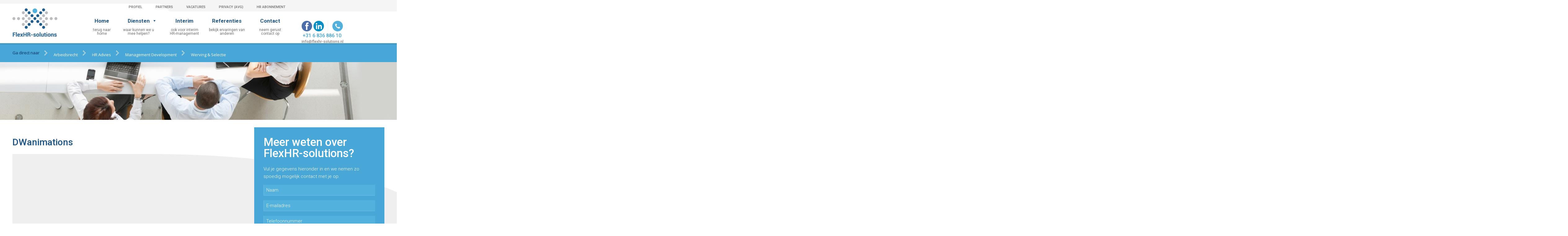

--- FILE ---
content_type: text/html; charset=UTF-8
request_url: http://flexhr-solutions.nl/dwanimations/
body_size: 10763
content:
            <!DOCTYPE html PUBLIC "-//W3C//DTD XHTML 1.0 Strict//EN"
"http://www.w3.org/TR/xhtml1/DTD/xhtml1-strict.dtd"?>
<html>
  <head>
    <meta charset="utf-8">
    <meta name="author" content="Spits">
	<link href='https://fonts.googleapis.com/css?family=Roboto:500,400,300,700' rel='stylesheet' type='text/css'>
	<link href='https://fonts.googleapis.com/css?family=Open+Sans' rel='stylesheet' type='text/css'>
	<link rel='stylesheet' href='http://flexhr-solutions.nl/wp-content/themes/flexhr/style.css' type='text/css' media='all' />
    <title>FlexHR-Solutions  &raquo; DWanimations</title>
	<meta name='robots' content='max-image-preview:large' />
<link rel="alternate" title="oEmbed (JSON)" type="application/json+oembed" href="http://flexhr-solutions.nl/wp-json/oembed/1.0/embed?url=http%3A%2F%2Fflexhr-solutions.nl%2Fdwanimations%2F" />
<link rel="alternate" title="oEmbed (XML)" type="text/xml+oembed" href="http://flexhr-solutions.nl/wp-json/oembed/1.0/embed?url=http%3A%2F%2Fflexhr-solutions.nl%2Fdwanimations%2F&#038;format=xml" />
<style id='wp-img-auto-sizes-contain-inline-css' type='text/css'>
img:is([sizes=auto i],[sizes^="auto," i]){contain-intrinsic-size:3000px 1500px}
/*# sourceURL=wp-img-auto-sizes-contain-inline-css */
</style>
<style id='wp-emoji-styles-inline-css' type='text/css'>

	img.wp-smiley, img.emoji {
		display: inline !important;
		border: none !important;
		box-shadow: none !important;
		height: 1em !important;
		width: 1em !important;
		margin: 0 0.07em !important;
		vertical-align: -0.1em !important;
		background: none !important;
		padding: 0 !important;
	}
/*# sourceURL=wp-emoji-styles-inline-css */
</style>
<style id='wp-block-library-inline-css' type='text/css'>
:root{--wp-block-synced-color:#7a00df;--wp-block-synced-color--rgb:122,0,223;--wp-bound-block-color:var(--wp-block-synced-color);--wp-editor-canvas-background:#ddd;--wp-admin-theme-color:#007cba;--wp-admin-theme-color--rgb:0,124,186;--wp-admin-theme-color-darker-10:#006ba1;--wp-admin-theme-color-darker-10--rgb:0,107,160.5;--wp-admin-theme-color-darker-20:#005a87;--wp-admin-theme-color-darker-20--rgb:0,90,135;--wp-admin-border-width-focus:2px}@media (min-resolution:192dpi){:root{--wp-admin-border-width-focus:1.5px}}.wp-element-button{cursor:pointer}:root .has-very-light-gray-background-color{background-color:#eee}:root .has-very-dark-gray-background-color{background-color:#313131}:root .has-very-light-gray-color{color:#eee}:root .has-very-dark-gray-color{color:#313131}:root .has-vivid-green-cyan-to-vivid-cyan-blue-gradient-background{background:linear-gradient(135deg,#00d084,#0693e3)}:root .has-purple-crush-gradient-background{background:linear-gradient(135deg,#34e2e4,#4721fb 50%,#ab1dfe)}:root .has-hazy-dawn-gradient-background{background:linear-gradient(135deg,#faaca8,#dad0ec)}:root .has-subdued-olive-gradient-background{background:linear-gradient(135deg,#fafae1,#67a671)}:root .has-atomic-cream-gradient-background{background:linear-gradient(135deg,#fdd79a,#004a59)}:root .has-nightshade-gradient-background{background:linear-gradient(135deg,#330968,#31cdcf)}:root .has-midnight-gradient-background{background:linear-gradient(135deg,#020381,#2874fc)}:root{--wp--preset--font-size--normal:16px;--wp--preset--font-size--huge:42px}.has-regular-font-size{font-size:1em}.has-larger-font-size{font-size:2.625em}.has-normal-font-size{font-size:var(--wp--preset--font-size--normal)}.has-huge-font-size{font-size:var(--wp--preset--font-size--huge)}.has-text-align-center{text-align:center}.has-text-align-left{text-align:left}.has-text-align-right{text-align:right}.has-fit-text{white-space:nowrap!important}#end-resizable-editor-section{display:none}.aligncenter{clear:both}.items-justified-left{justify-content:flex-start}.items-justified-center{justify-content:center}.items-justified-right{justify-content:flex-end}.items-justified-space-between{justify-content:space-between}.screen-reader-text{border:0;clip-path:inset(50%);height:1px;margin:-1px;overflow:hidden;padding:0;position:absolute;width:1px;word-wrap:normal!important}.screen-reader-text:focus{background-color:#ddd;clip-path:none;color:#444;display:block;font-size:1em;height:auto;left:5px;line-height:normal;padding:15px 23px 14px;text-decoration:none;top:5px;width:auto;z-index:100000}html :where(.has-border-color){border-style:solid}html :where([style*=border-top-color]){border-top-style:solid}html :where([style*=border-right-color]){border-right-style:solid}html :where([style*=border-bottom-color]){border-bottom-style:solid}html :where([style*=border-left-color]){border-left-style:solid}html :where([style*=border-width]){border-style:solid}html :where([style*=border-top-width]){border-top-style:solid}html :where([style*=border-right-width]){border-right-style:solid}html :where([style*=border-bottom-width]){border-bottom-style:solid}html :where([style*=border-left-width]){border-left-style:solid}html :where(img[class*=wp-image-]){height:auto;max-width:100%}:where(figure){margin:0 0 1em}html :where(.is-position-sticky){--wp-admin--admin-bar--position-offset:var(--wp-admin--admin-bar--height,0px)}@media screen and (max-width:600px){html :where(.is-position-sticky){--wp-admin--admin-bar--position-offset:0px}}

/*# sourceURL=wp-block-library-inline-css */
</style><style id='global-styles-inline-css' type='text/css'>
:root{--wp--preset--aspect-ratio--square: 1;--wp--preset--aspect-ratio--4-3: 4/3;--wp--preset--aspect-ratio--3-4: 3/4;--wp--preset--aspect-ratio--3-2: 3/2;--wp--preset--aspect-ratio--2-3: 2/3;--wp--preset--aspect-ratio--16-9: 16/9;--wp--preset--aspect-ratio--9-16: 9/16;--wp--preset--color--black: #000000;--wp--preset--color--cyan-bluish-gray: #abb8c3;--wp--preset--color--white: #ffffff;--wp--preset--color--pale-pink: #f78da7;--wp--preset--color--vivid-red: #cf2e2e;--wp--preset--color--luminous-vivid-orange: #ff6900;--wp--preset--color--luminous-vivid-amber: #fcb900;--wp--preset--color--light-green-cyan: #7bdcb5;--wp--preset--color--vivid-green-cyan: #00d084;--wp--preset--color--pale-cyan-blue: #8ed1fc;--wp--preset--color--vivid-cyan-blue: #0693e3;--wp--preset--color--vivid-purple: #9b51e0;--wp--preset--gradient--vivid-cyan-blue-to-vivid-purple: linear-gradient(135deg,rgb(6,147,227) 0%,rgb(155,81,224) 100%);--wp--preset--gradient--light-green-cyan-to-vivid-green-cyan: linear-gradient(135deg,rgb(122,220,180) 0%,rgb(0,208,130) 100%);--wp--preset--gradient--luminous-vivid-amber-to-luminous-vivid-orange: linear-gradient(135deg,rgb(252,185,0) 0%,rgb(255,105,0) 100%);--wp--preset--gradient--luminous-vivid-orange-to-vivid-red: linear-gradient(135deg,rgb(255,105,0) 0%,rgb(207,46,46) 100%);--wp--preset--gradient--very-light-gray-to-cyan-bluish-gray: linear-gradient(135deg,rgb(238,238,238) 0%,rgb(169,184,195) 100%);--wp--preset--gradient--cool-to-warm-spectrum: linear-gradient(135deg,rgb(74,234,220) 0%,rgb(151,120,209) 20%,rgb(207,42,186) 40%,rgb(238,44,130) 60%,rgb(251,105,98) 80%,rgb(254,248,76) 100%);--wp--preset--gradient--blush-light-purple: linear-gradient(135deg,rgb(255,206,236) 0%,rgb(152,150,240) 100%);--wp--preset--gradient--blush-bordeaux: linear-gradient(135deg,rgb(254,205,165) 0%,rgb(254,45,45) 50%,rgb(107,0,62) 100%);--wp--preset--gradient--luminous-dusk: linear-gradient(135deg,rgb(255,203,112) 0%,rgb(199,81,192) 50%,rgb(65,88,208) 100%);--wp--preset--gradient--pale-ocean: linear-gradient(135deg,rgb(255,245,203) 0%,rgb(182,227,212) 50%,rgb(51,167,181) 100%);--wp--preset--gradient--electric-grass: linear-gradient(135deg,rgb(202,248,128) 0%,rgb(113,206,126) 100%);--wp--preset--gradient--midnight: linear-gradient(135deg,rgb(2,3,129) 0%,rgb(40,116,252) 100%);--wp--preset--font-size--small: 13px;--wp--preset--font-size--medium: 20px;--wp--preset--font-size--large: 36px;--wp--preset--font-size--x-large: 42px;--wp--preset--spacing--20: 0.44rem;--wp--preset--spacing--30: 0.67rem;--wp--preset--spacing--40: 1rem;--wp--preset--spacing--50: 1.5rem;--wp--preset--spacing--60: 2.25rem;--wp--preset--spacing--70: 3.38rem;--wp--preset--spacing--80: 5.06rem;--wp--preset--shadow--natural: 6px 6px 9px rgba(0, 0, 0, 0.2);--wp--preset--shadow--deep: 12px 12px 50px rgba(0, 0, 0, 0.4);--wp--preset--shadow--sharp: 6px 6px 0px rgba(0, 0, 0, 0.2);--wp--preset--shadow--outlined: 6px 6px 0px -3px rgb(255, 255, 255), 6px 6px rgb(0, 0, 0);--wp--preset--shadow--crisp: 6px 6px 0px rgb(0, 0, 0);}:where(.is-layout-flex){gap: 0.5em;}:where(.is-layout-grid){gap: 0.5em;}body .is-layout-flex{display: flex;}.is-layout-flex{flex-wrap: wrap;align-items: center;}.is-layout-flex > :is(*, div){margin: 0;}body .is-layout-grid{display: grid;}.is-layout-grid > :is(*, div){margin: 0;}:where(.wp-block-columns.is-layout-flex){gap: 2em;}:where(.wp-block-columns.is-layout-grid){gap: 2em;}:where(.wp-block-post-template.is-layout-flex){gap: 1.25em;}:where(.wp-block-post-template.is-layout-grid){gap: 1.25em;}.has-black-color{color: var(--wp--preset--color--black) !important;}.has-cyan-bluish-gray-color{color: var(--wp--preset--color--cyan-bluish-gray) !important;}.has-white-color{color: var(--wp--preset--color--white) !important;}.has-pale-pink-color{color: var(--wp--preset--color--pale-pink) !important;}.has-vivid-red-color{color: var(--wp--preset--color--vivid-red) !important;}.has-luminous-vivid-orange-color{color: var(--wp--preset--color--luminous-vivid-orange) !important;}.has-luminous-vivid-amber-color{color: var(--wp--preset--color--luminous-vivid-amber) !important;}.has-light-green-cyan-color{color: var(--wp--preset--color--light-green-cyan) !important;}.has-vivid-green-cyan-color{color: var(--wp--preset--color--vivid-green-cyan) !important;}.has-pale-cyan-blue-color{color: var(--wp--preset--color--pale-cyan-blue) !important;}.has-vivid-cyan-blue-color{color: var(--wp--preset--color--vivid-cyan-blue) !important;}.has-vivid-purple-color{color: var(--wp--preset--color--vivid-purple) !important;}.has-black-background-color{background-color: var(--wp--preset--color--black) !important;}.has-cyan-bluish-gray-background-color{background-color: var(--wp--preset--color--cyan-bluish-gray) !important;}.has-white-background-color{background-color: var(--wp--preset--color--white) !important;}.has-pale-pink-background-color{background-color: var(--wp--preset--color--pale-pink) !important;}.has-vivid-red-background-color{background-color: var(--wp--preset--color--vivid-red) !important;}.has-luminous-vivid-orange-background-color{background-color: var(--wp--preset--color--luminous-vivid-orange) !important;}.has-luminous-vivid-amber-background-color{background-color: var(--wp--preset--color--luminous-vivid-amber) !important;}.has-light-green-cyan-background-color{background-color: var(--wp--preset--color--light-green-cyan) !important;}.has-vivid-green-cyan-background-color{background-color: var(--wp--preset--color--vivid-green-cyan) !important;}.has-pale-cyan-blue-background-color{background-color: var(--wp--preset--color--pale-cyan-blue) !important;}.has-vivid-cyan-blue-background-color{background-color: var(--wp--preset--color--vivid-cyan-blue) !important;}.has-vivid-purple-background-color{background-color: var(--wp--preset--color--vivid-purple) !important;}.has-black-border-color{border-color: var(--wp--preset--color--black) !important;}.has-cyan-bluish-gray-border-color{border-color: var(--wp--preset--color--cyan-bluish-gray) !important;}.has-white-border-color{border-color: var(--wp--preset--color--white) !important;}.has-pale-pink-border-color{border-color: var(--wp--preset--color--pale-pink) !important;}.has-vivid-red-border-color{border-color: var(--wp--preset--color--vivid-red) !important;}.has-luminous-vivid-orange-border-color{border-color: var(--wp--preset--color--luminous-vivid-orange) !important;}.has-luminous-vivid-amber-border-color{border-color: var(--wp--preset--color--luminous-vivid-amber) !important;}.has-light-green-cyan-border-color{border-color: var(--wp--preset--color--light-green-cyan) !important;}.has-vivid-green-cyan-border-color{border-color: var(--wp--preset--color--vivid-green-cyan) !important;}.has-pale-cyan-blue-border-color{border-color: var(--wp--preset--color--pale-cyan-blue) !important;}.has-vivid-cyan-blue-border-color{border-color: var(--wp--preset--color--vivid-cyan-blue) !important;}.has-vivid-purple-border-color{border-color: var(--wp--preset--color--vivid-purple) !important;}.has-vivid-cyan-blue-to-vivid-purple-gradient-background{background: var(--wp--preset--gradient--vivid-cyan-blue-to-vivid-purple) !important;}.has-light-green-cyan-to-vivid-green-cyan-gradient-background{background: var(--wp--preset--gradient--light-green-cyan-to-vivid-green-cyan) !important;}.has-luminous-vivid-amber-to-luminous-vivid-orange-gradient-background{background: var(--wp--preset--gradient--luminous-vivid-amber-to-luminous-vivid-orange) !important;}.has-luminous-vivid-orange-to-vivid-red-gradient-background{background: var(--wp--preset--gradient--luminous-vivid-orange-to-vivid-red) !important;}.has-very-light-gray-to-cyan-bluish-gray-gradient-background{background: var(--wp--preset--gradient--very-light-gray-to-cyan-bluish-gray) !important;}.has-cool-to-warm-spectrum-gradient-background{background: var(--wp--preset--gradient--cool-to-warm-spectrum) !important;}.has-blush-light-purple-gradient-background{background: var(--wp--preset--gradient--blush-light-purple) !important;}.has-blush-bordeaux-gradient-background{background: var(--wp--preset--gradient--blush-bordeaux) !important;}.has-luminous-dusk-gradient-background{background: var(--wp--preset--gradient--luminous-dusk) !important;}.has-pale-ocean-gradient-background{background: var(--wp--preset--gradient--pale-ocean) !important;}.has-electric-grass-gradient-background{background: var(--wp--preset--gradient--electric-grass) !important;}.has-midnight-gradient-background{background: var(--wp--preset--gradient--midnight) !important;}.has-small-font-size{font-size: var(--wp--preset--font-size--small) !important;}.has-medium-font-size{font-size: var(--wp--preset--font-size--medium) !important;}.has-large-font-size{font-size: var(--wp--preset--font-size--large) !important;}.has-x-large-font-size{font-size: var(--wp--preset--font-size--x-large) !important;}
/*# sourceURL=global-styles-inline-css */
</style>

<style id='classic-theme-styles-inline-css' type='text/css'>
/*! This file is auto-generated */
.wp-block-button__link{color:#fff;background-color:#32373c;border-radius:9999px;box-shadow:none;text-decoration:none;padding:calc(.667em + 2px) calc(1.333em + 2px);font-size:1.125em}.wp-block-file__button{background:#32373c;color:#fff;text-decoration:none}
/*# sourceURL=/wp-includes/css/classic-themes.min.css */
</style>
<link rel='stylesheet' id='contact-form-7-css' href='http://flexhr-solutions.nl/wp-content/plugins/contact-form-7/includes/css/styles.css' type='text/css' media='all' />
<link rel='stylesheet' id='hamburger.css-css' href='http://flexhr-solutions.nl/wp-content/plugins/wp-responsive-menu/assets/css/wpr-hamburger.css' type='text/css' media='all' />
<link rel='stylesheet' id='wprmenu.css-css' href='http://flexhr-solutions.nl/wp-content/plugins/wp-responsive-menu/assets/css/wprmenu.css' type='text/css' media='all' />
<style id='wprmenu.css-inline-css' type='text/css'>
@media only screen and ( max-width: 1023px ) {html body div.wprm-wrapper {overflow: scroll;}#wprmenu_bar {background-image: url();background-size:;background-repeat: ;}#wprmenu_bar {background-color: #439bc8;}html body div#mg-wprm-wrap .wpr_submit .icon.icon-search {color: ;}#wprmenu_bar .menu_title,#wprmenu_bar .wprmenu_icon_menu,#wprmenu_bar .menu_title a {color: #F2F2F2;}#wprmenu_bar .menu_title a {font-size: px;font-weight: ;}#mg-wprm-wrap li.menu-item a {font-size: px;text-transform: ;font-weight: ;}#mg-wprm-wrap li.menu-item-has-children ul.sub-menu a {font-size: px;text-transform: ;font-weight: ;}#mg-wprm-wrap li.current-menu-item > a {background: ;}#mg-wprm-wrap li.current-menu-item > a,#mg-wprm-wrap li.current-menu-item span.wprmenu_icon{color:!important;}#mg-wprm-wrap {background-color: #48a7d7;}.cbp-spmenu-push-toright,.cbp-spmenu-push-toright .mm-slideout {left: 80% ;}.cbp-spmenu-push-toleft {left: -80% ;}#mg-wprm-wrap.cbp-spmenu-right,#mg-wprm-wrap.cbp-spmenu-left,#mg-wprm-wrap.cbp-spmenu-right.custom,#mg-wprm-wrap.cbp-spmenu-left.custom,.cbp-spmenu-vertical {width: 80%;max-width: px;}#mg-wprm-wrap ul#wprmenu_menu_ul li.menu-item a,div#mg-wprm-wrap ul li span.wprmenu_icon {color: #ffffff;}#mg-wprm-wrap ul#wprmenu_menu_ul li.menu-item:valid ~ a{color: ;}#mg-wprm-wrap ul#wprmenu_menu_ul li.menu-item a:hover {background: ;color: #000000 !important;}div#mg-wprm-wrap ul>li:hover>span.wprmenu_icon {color: #000000 !important;}.wprmenu_bar .hamburger-inner,.wprmenu_bar .hamburger-inner::before,.wprmenu_bar .hamburger-inner::after {background: #FFFFFF;}.wprmenu_bar .hamburger:hover .hamburger-inner,.wprmenu_bar .hamburger:hover .hamburger-inner::before,.wprmenu_bar .hamburger:hover .hamburger-inner::after {background: ;}#wprmenu_menu.left {width:80%;left: -80%;right: auto;}#wprmenu_menu.right {width:80%;right: -80%;left: auto;}.wprmenu_bar .hamburger {float: right;}.wprmenu_bar #custom_menu_icon.hamburger {top: px;right: 0px;float: right;background-color: ;}.mega-menu-wrap{ display: none !important; }.wpr_custom_menu #custom_menu_icon {display: block;}html { padding-top: 42px !important; }#wprmenu_bar,#mg-wprm-wrap { display: block; }div#wpadminbar { position: fixed; }}
/*# sourceURL=wprmenu.css-inline-css */
</style>
<link rel='stylesheet' id='wpr_icons-css' href='http://flexhr-solutions.nl/wp-content/plugins/wp-responsive-menu/inc/assets/icons/wpr-icons.css' type='text/css' media='all' />
<link rel='stylesheet' id='megamenu-css' href='http://flexhr-solutions.nl/wp-content/uploads/maxmegamenu/style.css' type='text/css' media='all' />
<link rel='stylesheet' id='dashicons-css' href='http://flexhr-solutions.nl/wp-includes/css/dashicons.min.css' type='text/css' media='all' />
<link rel='stylesheet' id='msl-main-css' href='http://flexhr-solutions.nl/wp-content/plugins/master-slider/public/assets/css/masterslider.main.css' type='text/css' media='all' />
<link rel='stylesheet' id='msl-custom-css' href='http://flexhr-solutions.nl/wp-content/uploads/master-slider/custom.css' type='text/css' media='all' />
<script type="text/javascript" src="http://flexhr-solutions.nl/wp-includes/js/jquery/jquery.min.js" id="jquery-core-js"></script>
<script type="text/javascript" src="http://flexhr-solutions.nl/wp-includes/js/jquery/jquery-migrate.min.js" id="jquery-migrate-js"></script>
<script type="text/javascript" src="http://flexhr-solutions.nl/wp-content/plugins/wp-responsive-menu/assets/js/modernizr.custom.js" id="modernizr-js"></script>
<script type="text/javascript" src="http://flexhr-solutions.nl/wp-content/plugins/wp-responsive-menu/assets/js/touchSwipe.js" id="touchSwipe-js"></script>
<script type="text/javascript" id="wprmenu.js-js-extra">
/* <![CDATA[ */
var wprmenu = {"zooming":"yes","from_width":"1023","push_width":"","menu_width":"80","parent_click":"","swipe":"yes","enable_overlay":"","wprmenuDemoId":""};
//# sourceURL=wprmenu.js-js-extra
/* ]]> */
</script>
<script type="text/javascript" src="http://flexhr-solutions.nl/wp-content/plugins/wp-responsive-menu/assets/js/wprmenu.js" id="wprmenu.js-js"></script>
<link rel="https://api.w.org/" href="http://flexhr-solutions.nl/wp-json/" /><link rel="alternate" title="JSON" type="application/json" href="http://flexhr-solutions.nl/wp-json/wp/v2/posts/601" /><link rel="EditURI" type="application/rsd+xml" title="RSD" href="http://flexhr-solutions.nl/xmlrpc.php?rsd" />

<link rel="canonical" href="http://flexhr-solutions.nl/dwanimations/" />
<link rel='shortlink' href='http://flexhr-solutions.nl/?p=601' />
<script>var ms_grabbing_curosr = 'http://flexhr-solutions.nl/wp-content/plugins/master-slider/public/assets/css/common/grabbing.cur', ms_grab_curosr = 'http://flexhr-solutions.nl/wp-content/plugins/master-slider/public/assets/css/common/grab.cur';</script>
<meta name="generator" content="MasterSlider 3.11.0 - Responsive Touch Image Slider | avt.li/msf" />
<style type="text/css">/** Mega Menu CSS: fs **/</style>
	
	<script src="https://ajax.googleapis.com/ajax/libs/jquery/2.1.4/jquery.min.js"></script>
		<script>
  (function(i,s,o,g,r,a,m){i['GoogleAnalyticsObject']=r;i[r]=i[r]||function(){
  (i[r].q=i[r].q||[]).push(arguments)},i[r].l=1*new Date();a=s.createElement(o),
  m=s.getElementsByTagName(o)[0];a.async=1;a.src=g;m.parentNode.insertBefore(a,m)
  })(window,document,'script','//www.google-analytics.com/analytics.js','ga');

  ga('create', 'UA-63443951-1', 'auto');
  ga('send', 'pageview');

</script>
  <style id='wpcf7-6972402bb6da5-inline-inline-css' type='text/css'>
#wpcf7-6972402bb6da5-wrapper {display:none !important; visibility:hidden !important;}
/*# sourceURL=wpcf7-6972402bb6da5-inline-inline-css */
</style>
<style id='wpcf7-6972402bb6e2d-inline-inline-css' type='text/css'>
#wpcf7-6972402bb6e2d-wrapper {display:none !important; visibility:hidden !important;}
/*# sourceURL=wpcf7-6972402bb6e2d-inline-inline-css */
</style>
<style id='wpcf7-6972402bb6ec1-inline-inline-css' type='text/css'>
#wpcf7-6972402bb6ec1-wrapper {display:none !important; visibility:hidden !important;}
/*# sourceURL=wpcf7-6972402bb6ec1-inline-inline-css */
</style>
</head>
  
  <body class="wp-singular post-template-default single single-post postid-601 single-format-standard wp-theme-flexhr _masterslider _ms_version_3.11.0 mega-menu-top-menu">
  	<div id="wrapper">
		<div id="container">

            <div id="header">
			
                <div id="menu-bar">
                    <img src="http://flexhr-solutions.nl/wp-content/themes/flexhr/images/menubalk.png">
                    <div id="menu-bar-text">
                        <a href="http://flexhr-solutions.nl/profiel">PROFIEL</a>
						<a href="http://flexhr-solutions.nl/partners">PARTNERS</a>
						<a href="http://flexhr-solutions.nl/vacatures">VACATURES</a>
						<a href="http://flexhr-solutions.nl/privacy">PRIVACY (AVG)</a>
						<a href="http://flexhr-solutions.nl/hr-abonnement">HR ABONNEMENT</a>
                    </div>
                </div>
				
				<div class="headerwrapper">
			
					<div id="logo">
						<a href="http://flexhr-solutions.nl">
						<img src="http://flexhr-solutions.nl/wp-content/themes/flexhr/images/logo.jpg">
						</a>
					</div>
					<div id="menu">
						<div id="mega-menu-wrap-top-menu" class="mega-menu-wrap"><div class="mega-menu-toggle"><div class="mega-toggle-blocks-left"></div><div class="mega-toggle-blocks-center"></div><div class="mega-toggle-blocks-right"><div class='mega-toggle-block mega-menu-toggle-animated-block mega-toggle-block-0' id='mega-toggle-block-0'><button aria-label="Toggle Menu" class="mega-toggle-animated mega-toggle-animated-slider" type="button" aria-expanded="false">
                  <span class="mega-toggle-animated-box">
                    <span class="mega-toggle-animated-inner"></span>
                  </span>
                </button></div></div></div><ul id="mega-menu-top-menu" class="mega-menu max-mega-menu mega-menu-horizontal mega-no-js" data-event="hover_intent" data-effect="disabled" data-effect-speed="200" data-effect-mobile="disabled" data-effect-speed-mobile="0" data-mobile-force-width="false" data-second-click="go" data-document-click="collapse" data-vertical-behaviour="standard" data-breakpoint="767" data-unbind="true" data-mobile-state="collapse_all" data-mobile-direction="vertical" data-hover-intent-timeout="300" data-hover-intent-interval="100"><li class="mega-menu-item mega-menu-item-type-post_type mega-menu-item-object-page mega-menu-item-home mega-align-bottom-left mega-menu-flyout mega-menu-item-32" id="mega-menu-item-32"><a class="mega-menu-link" href="http://flexhr-solutions.nl/" tabindex="0">Home</a></li><li class="mega-menu-item mega-menu-item-type-post_type mega-menu-item-object-page mega-menu-item-has-children mega-menu-megamenu mega-align-bottom-left mega-menu-megamenu mega-menu-item-34" id="mega-menu-item-34"><a class="mega-menu-link" href="http://flexhr-solutions.nl/diensten/" aria-expanded="false" tabindex="0">Diensten<span class="mega-indicator" aria-hidden="true"></span></a>
<ul class="mega-sub-menu">
<li class="mega-menu-item mega-menu-item-type-post_type mega-menu-item-object-page mega-menu-item-has-children mega-menu-column-standard mega-menu-columns-2-of-6 mega-menu-item-97" style="--columns:6; --span:2" id="mega-menu-item-97"><a class="mega-menu-link" href="http://flexhr-solutions.nl/diensten/arbeidsrecht/">Arbeidsrecht<span class="mega-indicator" aria-hidden="true"></span></a>
	<ul class="mega-sub-menu">
<li class="mega-menu-item mega-menu-item-type-post_type mega-menu-item-object-page mega-menu-item-102" id="mega-menu-item-102"><a class="mega-menu-link" href="http://flexhr-solutions.nl/diensten/arbeidsrecht/arbeidsovereenkomsten/">Arbeidsovereenkomsten</a></li><li class="mega-menu-item mega-menu-item-type-post_type mega-menu-item-object-page mega-menu-item-101" id="mega-menu-item-101"><a class="mega-menu-link" href="http://flexhr-solutions.nl/diensten/arbeidsrecht/vaststellingsovereenkomsten/">Vaststellingsovereenkomsten</a></li><li class="mega-menu-item mega-menu-item-type-post_type mega-menu-item-object-page mega-menu-item-100" id="mega-menu-item-100"><a class="mega-menu-link" href="http://flexhr-solutions.nl/diensten/arbeidsrecht/reorganisaties/">Reorganisaties</a></li><li class="mega-menu-item mega-menu-item-type-post_type mega-menu-item-object-page mega-menu-item-99" id="mega-menu-item-99"><a class="mega-menu-link" href="http://flexhr-solutions.nl/diensten/arbeidsrecht/fusies-overnames/">Fusies &#038; Overnames</a></li><li class="mega-menu-item mega-menu-item-type-post_type mega-menu-item-object-page mega-menu-item-98" id="mega-menu-item-98"><a class="mega-menu-link" href="http://flexhr-solutions.nl/diensten/arbeidsrecht/collectieve-ontslagaanvragen/">(Collectieve) Ontslagaanvragen</a></li>	</ul>
</li><li class="mega-menu-item mega-menu-item-type-post_type mega-menu-item-object-page mega-menu-item-has-children mega-menu-column-standard mega-menu-columns-2-of-6 mega-menu-item-96" style="--columns:6; --span:2" id="mega-menu-item-96"><a class="mega-menu-link" href="http://flexhr-solutions.nl/diensten/hr-advies/">HR Advies<span class="mega-indicator" aria-hidden="true"></span></a>
	<ul class="mega-sub-menu">
<li class="mega-menu-item mega-menu-item-type-post_type mega-menu-item-object-page mega-menu-item-154" id="mega-menu-item-154"><a class="mega-menu-link" href="http://flexhr-solutions.nl/diensten/hr-advies/arbeidsomstandigheden/">Arbeidsomstandigheden</a></li><li class="mega-menu-item mega-menu-item-type-post_type mega-menu-item-object-page mega-menu-item-151" id="mega-menu-item-151"><a class="mega-menu-link" href="http://flexhr-solutions.nl/diensten/hr-advies/hr-gesprekcyclus/">HR-gesprekcyclus</a></li><li class="mega-menu-item mega-menu-item-type-post_type mega-menu-item-object-page mega-menu-item-153" id="mega-menu-item-153"><a class="mega-menu-link" href="http://flexhr-solutions.nl/diensten/hr-advies/functie-en-competentieprofielen/">Functie- en competentieprofielen</a></li><li class="mega-menu-item mega-menu-item-type-post_type mega-menu-item-object-page mega-menu-item-152" id="mega-menu-item-152"><a class="mega-menu-link" href="http://flexhr-solutions.nl/diensten/hr-advies/functiewaardering/">Functiewaardering</a></li><li class="mega-menu-item mega-menu-item-type-post_type mega-menu-item-object-page mega-menu-item-148" id="mega-menu-item-148"><a class="mega-menu-link" href="http://flexhr-solutions.nl/personeelsregelingen/">Personeelsregelingen</a></li><li class="mega-menu-item mega-menu-item-type-post_type mega-menu-item-object-page mega-menu-item-150" id="mega-menu-item-150"><a class="mega-menu-link" href="http://flexhr-solutions.nl/diensten/hr-advies/ziekteverzuim-reintegratie/">Ziekteverzuim &#038; reïntegratie</a></li><li class="mega-menu-item mega-menu-item-type-post_type mega-menu-item-object-page mega-menu-item-149" id="mega-menu-item-149"><a class="mega-menu-link" href="http://flexhr-solutions.nl/pensioenen/">Pensioen(en)</a></li>	</ul>
</li><li class="mega-menu-item mega-menu-item-type-post_type mega-menu-item-object-page mega-menu-item-has-children mega-menu-column-standard mega-menu-columns-2-of-6 mega-menu-item-95" style="--columns:6; --span:2" id="mega-menu-item-95"><a class="mega-menu-link" href="http://flexhr-solutions.nl/diensten/management-development/">Management Development<span class="mega-indicator" aria-hidden="true"></span></a>
	<ul class="mega-sub-menu">
<li class="mega-menu-item mega-menu-item-type-post_type mega-menu-item-object-page mega-menu-item-169" id="mega-menu-item-169"><a class="mega-menu-link" href="http://flexhr-solutions.nl/diensten/management-development/competentiemanagement/">Competentiemanagement</a></li><li class="mega-menu-item mega-menu-item-type-post_type mega-menu-item-object-page mega-menu-item-170" id="mega-menu-item-170"><a class="mega-menu-link" href="http://flexhr-solutions.nl/diensten/management-development/management-development-trajecten/">Management Development trajecten</a></li><li class="mega-menu-item mega-menu-item-type-post_type mega-menu-item-object-page mega-menu-item-168" id="mega-menu-item-168"><a class="mega-menu-link" href="http://flexhr-solutions.nl/diensten/management-development/coaching-on-the-job/">Coaching on the job</a></li>	</ul>
</li><li class="mega-menu-item mega-menu-item-type-post_type mega-menu-item-object-page mega-menu-column-standard mega-menu-columns-2-of-6 mega-menu-clear mega-menu-item-94" style="--columns:6; --span:2" id="mega-menu-item-94"><a class="mega-menu-link" href="http://flexhr-solutions.nl/diensten/werving-selectie/">Werving &#038; Selectie</a></li></ul>
</li><li class="mega-menu-item mega-menu-item-type-post_type mega-menu-item-object-page mega-align-bottom-left mega-menu-flyout mega-menu-item-36" id="mega-menu-item-36"><a class="mega-menu-link" href="http://flexhr-solutions.nl/interim/" tabindex="0">Interim</a></li><li class="mega-menu-item mega-menu-item-type-post_type mega-menu-item-object-page mega-align-bottom-left mega-menu-flyout mega-menu-item-37" id="mega-menu-item-37"><a class="mega-menu-link" href="http://flexhr-solutions.nl/referenties/" tabindex="0">Referenties</a></li><li class="mega-menu-item mega-menu-item-type-post_type mega-menu-item-object-page mega-align-bottom-left mega-menu-flyout mega-menu-item-33" id="mega-menu-item-33"><a class="mega-menu-link" href="http://flexhr-solutions.nl/contact/" tabindex="0">Contact</a></li></ul></div>					</div>
					<div id="social-media">
						<a href="https://www.facebook.com/flexhrsolutions" target="_blank"><img src="http://flexhr-solutions.nl/wp-content/themes/flexhr/images/facebook.jpg"></a>
						<a href="https://www.linkedin.com/company/flexhr-solutions-b-v-" target="_blank"><img src="http://flexhr-solutions.nl/wp-content/themes/flexhr/images/linkedin.jpg" style = "border-right: 1px solid #efefef; padding-right: 12px;"></a>
						<a href="tel:+31683688610"><img src="http://flexhr-solutions.nl/wp-content/themes/flexhr/images/phone.jpg" style = "padding-left: 10px;"></a>
						<div id="social-media-text">
							<h1>+31 6 836 886 10</h1>
							<a href="mailto:info@flexhr-solutions.nl"><h2>info@flexhr-solutions.nl</h2></a>
						</div>
					</div>
				
				</div>
            </div>
            <div id="sub-header">
                <div id="direct-link">
                    <h1>Ga direct naar</h1>
					
                    <div class="menu-directe-links-container"><ul id="menu-directe-links" class="menu"><li id="menu-item-190" class="menu-item menu-item-type-post_type menu-item-object-page menu-item-190"><a href="http://flexhr-solutions.nl/diensten/arbeidsrecht/">Arbeidsrecht</a></li>
<li id="menu-item-113" class="menu-item menu-item-type-post_type menu-item-object-page menu-item-113"><a href="http://flexhr-solutions.nl/diensten/hr-advies/">HR Advies</a></li>
<li id="menu-item-112" class="menu-item menu-item-type-post_type menu-item-object-page menu-item-112"><a href="http://flexhr-solutions.nl/diensten/management-development/">Management Development</a></li>
<li id="menu-item-191" class="menu-item menu-item-type-post_type menu-item-object-page menu-item-191"><a href="http://flexhr-solutions.nl/diensten/werving-selectie/">Werving &#038; Selectie</a></li>
</ul></div>										
                </div>
            </div>				<!-- end header -->
				<!-- start content -->
				<div id="slider">
                <img src="http://flexhr-solutions.nl/wp-content/themes/flexhr/images/headerimg.jpg">				</div>
					
                    <div id="content-page">
                    
                        <div class="page-left">
						
						<h1>DWanimations</h1>
						
                                                            									<img width="4988" height="3342" src="http://flexhr-solutions.nl/wp-content/uploads/2019/04/logo-DWanimations.png" class="attachment-post-thumbnail size-post-thumbnail wp-post-image" alt="" decoding="async" fetchpriority="high" srcset="http://flexhr-solutions.nl/wp-content/uploads/2019/04/logo-DWanimations.png 4988w, http://flexhr-solutions.nl/wp-content/uploads/2019/04/logo-DWanimations-150x101.png 150w, http://flexhr-solutions.nl/wp-content/uploads/2019/04/logo-DWanimations-300x201.png 300w, http://flexhr-solutions.nl/wp-content/uploads/2019/04/logo-DWanimations-768x515.png 768w, http://flexhr-solutions.nl/wp-content/uploads/2019/04/logo-DWanimations-1024x686.png 1024w" sizes="(max-width: 4988px) 100vw, 4988px" />                                                                                                    							
														
							
							
                        </div>
                        
                        <div class="page-right">
						
													
                            <h1>Meer weten over FlexHR-solutions?</h1>
                            
                            <p>Vul je gegevens hieronder in en we nemen zo spoedig mogelijk contact met je op.</p>
                            
                            
<div class="wpcf7 no-js" id="wpcf7-f49-o1" lang="nl-NL" dir="ltr" data-wpcf7-id="49">
<div class="screen-reader-response"><p role="status" aria-live="polite" aria-atomic="true"></p> <ul></ul></div>
<form action="/dwanimations/#wpcf7-f49-o1" method="post" class="wpcf7-form init" aria-label="Contactformulier" novalidate="novalidate" data-status="init">
<fieldset class="hidden-fields-container"><input type="hidden" name="_wpcf7" value="49" /><input type="hidden" name="_wpcf7_version" value="6.1.4" /><input type="hidden" name="_wpcf7_locale" value="nl_NL" /><input type="hidden" name="_wpcf7_unit_tag" value="wpcf7-f49-o1" /><input type="hidden" name="_wpcf7_container_post" value="0" /><input type="hidden" name="_wpcf7_posted_data_hash" value="" />
</fieldset>
<span class="wpcf7-form-control-wrap" data-name="your-name"><input size="40" maxlength="400" class="wpcf7-form-control wpcf7-text wpcf7-validates-as-required" aria-required="true" aria-invalid="false" placeholder="Naam" value="" type="text" name="your-name" /></span> </p>
<span id="wpcf7-6972402bb6da5-wrapper" class="wpcf7-form-control-wrap firstname-wrap" ><label for="wpcf7-6972402bb6da5-field" class="hp-message">Gelieve dit veld leeg te laten.</label><input id="wpcf7-6972402bb6da5-field"  class="wpcf7-form-control wpcf7-text" type="text" name="firstname" value="" size="40" tabindex="-1" autocomplete="new-password" /></span>
<span id="wpcf7-6972402bb6e2d-wrapper" class="wpcf7-form-control-wrap nickname-wrap" ><label for="wpcf7-6972402bb6e2d-field" class="hp-message">Gelieve dit veld leeg te laten.</label><input id="wpcf7-6972402bb6e2d-field"  class="wpcf7-form-control wpcf7-text" type="text" name="nickname" value="" size="40" tabindex="-1" autocomplete="new-password" /></span>
    <span class="wpcf7-form-control-wrap" data-name="your-email"><input size="40" maxlength="400" class="wpcf7-form-control wpcf7-email wpcf7-validates-as-required wpcf7-text wpcf7-validates-as-email" aria-required="true" aria-invalid="false" placeholder="E-mailadres" value="" type="email" name="your-email" /></span> </p>
<span id="wpcf7-6972402bb6ec1-wrapper" class="wpcf7-form-control-wrap your-age-wrap" ><label for="wpcf7-6972402bb6ec1-field" class="hp-message">Gelieve dit veld leeg te laten.</label><input id="wpcf7-6972402bb6ec1-field"  class="wpcf7-form-control wpcf7-text" type="text" name="your-age" value="" size="40" tabindex="-1" autocomplete="new-password" /></span>
    <span class="wpcf7-form-control-wrap" data-name="your-subject"><input size="40" maxlength="400" class="wpcf7-form-control wpcf7-text" aria-invalid="false" placeholder="Telefoonnummer" value="" type="text" name="your-subject" /></span> </p>

<div class="math-challenge mb-3">
    <label for="math-challenge">Wat is 1 + 1?*</label>
    <span class="wpcf7-form-control-wrap" data-name="math-challenge"><input size="40" maxlength="400" class="wpcf7-form-control wpcf7-text wpcf7-validates-as-required form-control" id="math-challenge" aria-required="true" aria-invalid="false" value="" type="text" name="math-challenge" /></span>
</div>

<p><input class="wpcf7-form-control wpcf7-submit has-spinner" type="submit" value="Verzenden" /></p><div class="wpcf7-response-output" aria-hidden="true"></div>
</form>
</div>
                        </div>
                    
                        <div id="footer">
                            <div id="col1">
								<li id="nav_menu-2" class="widget widget_nav_menu"><h1>Hoofdmenu</h1><div class="menu-footer-menu-1-container"><ul id="menu-footer-menu-1" class="menu"><li id="menu-item-58" class="menu-item menu-item-type-post_type menu-item-object-page menu-item-home menu-item-58"><a href="http://flexhr-solutions.nl/">Home</a></li>
<li id="menu-item-57" class="menu-item menu-item-type-post_type menu-item-object-page menu-item-57"><a href="http://flexhr-solutions.nl/diensten/">Diensten</a></li>
<li id="menu-item-56" class="menu-item menu-item-type-post_type menu-item-object-page menu-item-56"><a href="http://flexhr-solutions.nl/referenties/">Referenties</a></li>
<li id="menu-item-55" class="menu-item menu-item-type-post_type menu-item-object-page menu-item-55"><a href="http://flexhr-solutions.nl/contact/">Contact</a></li>
</ul></div></li>
                            </div>
                            <div id="col2">
								<li id="nav_menu-3" class="widget widget_nav_menu"><h1>Diensten</h1><div class="menu-footer-menu-2-container"><ul id="menu-footer-menu-2" class="menu"><li id="menu-item-192" class="menu-item menu-item-type-post_type menu-item-object-page menu-item-192"><a href="http://flexhr-solutions.nl/diensten/arbeidsrecht/">Arbeidsrecht</a></li>
<li id="menu-item-193" class="menu-item menu-item-type-post_type menu-item-object-page menu-item-193"><a href="http://flexhr-solutions.nl/diensten/hr-advies/">HR Advies</a></li>
<li id="menu-item-194" class="menu-item menu-item-type-post_type menu-item-object-page menu-item-194"><a href="http://flexhr-solutions.nl/diensten/management-development/">Management Development</a></li>
<li id="menu-item-195" class="menu-item menu-item-type-post_type menu-item-object-page menu-item-195"><a href="http://flexhr-solutions.nl/diensten/werving-selectie/">Werving &#038; Selectie</a></li>
</ul></div></li>
                            </div>
                            <div id="col3">
								<li id="text-2" class="widget widget_text"><h1>Contact</h1>			<div class="textwidget">FlexHR-solutions B.V.</br>
Donk 21</br>
5422 CA Gemert</br></div>
		</li>
                            </div>
                            <div id="col4">
								<li id="text-3" class="widget widget_text">			<div class="textwidget"><img src="http://i.imgur.com/E0pWgyx.png"/>+31 6 836 886 10</br>
<img src="http://i.imgur.com/VkyuHvI.png"/> <a href="mailto:info@flexhrsolutions.nl">info@flexhr-solutions.nl</a></div>
		</li>
                            </div>
                        </div>
                    
                    </div>
 
				<!-- end content -->
				<!-- start footer -->
				

				<!-- end footer -->

				<script type="speculationrules">
{"prefetch":[{"source":"document","where":{"and":[{"href_matches":"/*"},{"not":{"href_matches":["/wp-*.php","/wp-admin/*","/wp-content/uploads/*","/wp-content/*","/wp-content/plugins/*","/wp-content/themes/flexhr/*","/*\\?(.+)"]}},{"not":{"selector_matches":"a[rel~=\"nofollow\"]"}},{"not":{"selector_matches":".no-prefetch, .no-prefetch a"}}]},"eagerness":"conservative"}]}
</script>

			<div class="wprm-wrapper">
        
        <!-- Overlay Starts here -->
			         <!-- Overlay Ends here -->
			
			         <div id="wprmenu_bar" class="wprmenu_bar  top">
  <div class="hamburger hamburger--slider">
    <span class="hamburger-box">
      <span class="hamburger-inner"></span>
    </span>
  </div>
  <div class="menu_title">
      <a href="http://flexhr-solutions.nl">
      MENU    </a>
      </div>
</div>			 
			<div class="cbp-spmenu cbp-spmenu-vertical cbp-spmenu-top  " id="mg-wprm-wrap">
				
				
				<ul id="wprmenu_menu_ul">
  
  <li id="menu-item-32" class="menu-item menu-item-type-post_type menu-item-object-page menu-item-home menu-item-32"><a href="http://flexhr-solutions.nl/">Home</a></li>
<li id="menu-item-34" class="menu-item menu-item-type-post_type menu-item-object-page menu-item-has-children menu-item-34"><a href="http://flexhr-solutions.nl/diensten/">Diensten</a>
<ul class="sub-menu">
	<li id="menu-item-97" class="menu-item menu-item-type-post_type menu-item-object-page menu-item-has-children menu-item-97"><a href="http://flexhr-solutions.nl/diensten/arbeidsrecht/">Arbeidsrecht</a>
	<ul class="sub-menu">
		<li id="menu-item-102" class="menu-item menu-item-type-post_type menu-item-object-page menu-item-102"><a href="http://flexhr-solutions.nl/diensten/arbeidsrecht/arbeidsovereenkomsten/">Arbeidsovereenkomsten</a></li>
		<li id="menu-item-101" class="menu-item menu-item-type-post_type menu-item-object-page menu-item-101"><a href="http://flexhr-solutions.nl/diensten/arbeidsrecht/vaststellingsovereenkomsten/">Vaststellingsovereenkomsten</a></li>
		<li id="menu-item-100" class="menu-item menu-item-type-post_type menu-item-object-page menu-item-100"><a href="http://flexhr-solutions.nl/diensten/arbeidsrecht/reorganisaties/">Reorganisaties</a></li>
		<li id="menu-item-99" class="menu-item menu-item-type-post_type menu-item-object-page menu-item-99"><a href="http://flexhr-solutions.nl/diensten/arbeidsrecht/fusies-overnames/">Fusies &#038; Overnames</a></li>
		<li id="menu-item-98" class="menu-item menu-item-type-post_type menu-item-object-page menu-item-98"><a href="http://flexhr-solutions.nl/diensten/arbeidsrecht/collectieve-ontslagaanvragen/">(Collectieve) Ontslagaanvragen</a></li>
	</ul>
</li>
	<li id="menu-item-96" class="menu-item menu-item-type-post_type menu-item-object-page menu-item-has-children menu-item-96"><a href="http://flexhr-solutions.nl/diensten/hr-advies/">HR Advies</a>
	<ul class="sub-menu">
		<li id="menu-item-154" class="menu-item menu-item-type-post_type menu-item-object-page menu-item-154"><a href="http://flexhr-solutions.nl/diensten/hr-advies/arbeidsomstandigheden/">Arbeidsomstandigheden</a></li>
		<li id="menu-item-151" class="menu-item menu-item-type-post_type menu-item-object-page menu-item-151"><a href="http://flexhr-solutions.nl/diensten/hr-advies/hr-gesprekcyclus/">HR-gesprekcyclus</a></li>
		<li id="menu-item-153" class="menu-item menu-item-type-post_type menu-item-object-page menu-item-153"><a href="http://flexhr-solutions.nl/diensten/hr-advies/functie-en-competentieprofielen/">Functie- en competentieprofielen</a></li>
		<li id="menu-item-152" class="menu-item menu-item-type-post_type menu-item-object-page menu-item-152"><a href="http://flexhr-solutions.nl/diensten/hr-advies/functiewaardering/">Functiewaardering</a></li>
		<li id="menu-item-148" class="menu-item menu-item-type-post_type menu-item-object-page menu-item-148"><a href="http://flexhr-solutions.nl/personeelsregelingen/">Personeelsregelingen</a></li>
		<li id="menu-item-150" class="menu-item menu-item-type-post_type menu-item-object-page menu-item-150"><a href="http://flexhr-solutions.nl/diensten/hr-advies/ziekteverzuim-reintegratie/">Ziekteverzuim &#038; reïntegratie</a></li>
		<li id="menu-item-149" class="menu-item menu-item-type-post_type menu-item-object-page menu-item-149"><a href="http://flexhr-solutions.nl/pensioenen/">Pensioen(en)</a></li>
	</ul>
</li>
	<li id="menu-item-95" class="menu-item menu-item-type-post_type menu-item-object-page menu-item-has-children menu-item-95"><a href="http://flexhr-solutions.nl/diensten/management-development/">Management Development</a>
	<ul class="sub-menu">
		<li id="menu-item-169" class="menu-item menu-item-type-post_type menu-item-object-page menu-item-169"><a href="http://flexhr-solutions.nl/diensten/management-development/competentiemanagement/">Competentiemanagement</a></li>
		<li id="menu-item-170" class="menu-item menu-item-type-post_type menu-item-object-page menu-item-170"><a href="http://flexhr-solutions.nl/diensten/management-development/management-development-trajecten/">Management Development trajecten</a></li>
		<li id="menu-item-168" class="menu-item menu-item-type-post_type menu-item-object-page menu-item-168"><a href="http://flexhr-solutions.nl/diensten/management-development/coaching-on-the-job/">Coaching on the job</a></li>
	</ul>
</li>
	<li id="menu-item-94" class="menu-item menu-item-type-post_type menu-item-object-page menu-item-94"><a href="http://flexhr-solutions.nl/diensten/werving-selectie/">Werving &#038; Selectie</a></li>
</ul>
</li>
<li id="menu-item-36" class="menu-item menu-item-type-post_type menu-item-object-page menu-item-36"><a href="http://flexhr-solutions.nl/interim/">Interim</a></li>
<li id="menu-item-37" class="menu-item menu-item-type-post_type menu-item-object-page menu-item-37"><a href="http://flexhr-solutions.nl/referenties/">Referenties</a></li>
<li id="menu-item-33" class="menu-item menu-item-type-post_type menu-item-object-page menu-item-33"><a href="http://flexhr-solutions.nl/contact/">Contact</a></li>

     
</ul>
				
				</div>
			</div>
			<script type="text/javascript" src="http://flexhr-solutions.nl/wp-includes/js/dist/hooks.min.js" id="wp-hooks-js"></script>
<script type="text/javascript" src="http://flexhr-solutions.nl/wp-includes/js/dist/i18n.min.js" id="wp-i18n-js"></script>
<script type="text/javascript" id="wp-i18n-js-after">
/* <![CDATA[ */
wp.i18n.setLocaleData( { 'text direction\u0004ltr': [ 'ltr' ] } );
//# sourceURL=wp-i18n-js-after
/* ]]> */
</script>
<script type="text/javascript" src="http://flexhr-solutions.nl/wp-content/plugins/contact-form-7/includes/swv/js/index.js" id="swv-js"></script>
<script type="text/javascript" id="contact-form-7-js-translations">
/* <![CDATA[ */
( function( domain, translations ) {
	var localeData = translations.locale_data[ domain ] || translations.locale_data.messages;
	localeData[""].domain = domain;
	wp.i18n.setLocaleData( localeData, domain );
} )( "contact-form-7", {"translation-revision-date":"2025-11-30 09:13:36+0000","generator":"GlotPress\/4.0.3","domain":"messages","locale_data":{"messages":{"":{"domain":"messages","plural-forms":"nplurals=2; plural=n != 1;","lang":"nl"},"This contact form is placed in the wrong place.":["Dit contactformulier staat op de verkeerde plek."],"Error:":["Fout:"]}},"comment":{"reference":"includes\/js\/index.js"}} );
//# sourceURL=contact-form-7-js-translations
/* ]]> */
</script>
<script type="text/javascript" id="contact-form-7-js-before">
/* <![CDATA[ */
var wpcf7 = {
    "api": {
        "root": "http:\/\/flexhr-solutions.nl\/wp-json\/",
        "namespace": "contact-form-7\/v1"
    }
};
//# sourceURL=contact-form-7-js-before
/* ]]> */
</script>
<script type="text/javascript" src="http://flexhr-solutions.nl/wp-content/plugins/contact-form-7/includes/js/index.js" id="contact-form-7-js"></script>
<script type="text/javascript" src="http://flexhr-solutions.nl/wp-includes/js/hoverIntent.min.js" id="hoverIntent-js"></script>
<script type="text/javascript" src="http://flexhr-solutions.nl/wp-content/plugins/megamenu/js/maxmegamenu.js" id="megamenu-js"></script>
<script id="wp-emoji-settings" type="application/json">
{"baseUrl":"https://s.w.org/images/core/emoji/17.0.2/72x72/","ext":".png","svgUrl":"https://s.w.org/images/core/emoji/17.0.2/svg/","svgExt":".svg","source":{"concatemoji":"http://flexhr-solutions.nl/wp-includes/js/wp-emoji-release.min.js"}}
</script>
<script type="module">
/* <![CDATA[ */
/*! This file is auto-generated */
const a=JSON.parse(document.getElementById("wp-emoji-settings").textContent),o=(window._wpemojiSettings=a,"wpEmojiSettingsSupports"),s=["flag","emoji"];function i(e){try{var t={supportTests:e,timestamp:(new Date).valueOf()};sessionStorage.setItem(o,JSON.stringify(t))}catch(e){}}function c(e,t,n){e.clearRect(0,0,e.canvas.width,e.canvas.height),e.fillText(t,0,0);t=new Uint32Array(e.getImageData(0,0,e.canvas.width,e.canvas.height).data);e.clearRect(0,0,e.canvas.width,e.canvas.height),e.fillText(n,0,0);const a=new Uint32Array(e.getImageData(0,0,e.canvas.width,e.canvas.height).data);return t.every((e,t)=>e===a[t])}function p(e,t){e.clearRect(0,0,e.canvas.width,e.canvas.height),e.fillText(t,0,0);var n=e.getImageData(16,16,1,1);for(let e=0;e<n.data.length;e++)if(0!==n.data[e])return!1;return!0}function u(e,t,n,a){switch(t){case"flag":return n(e,"\ud83c\udff3\ufe0f\u200d\u26a7\ufe0f","\ud83c\udff3\ufe0f\u200b\u26a7\ufe0f")?!1:!n(e,"\ud83c\udde8\ud83c\uddf6","\ud83c\udde8\u200b\ud83c\uddf6")&&!n(e,"\ud83c\udff4\udb40\udc67\udb40\udc62\udb40\udc65\udb40\udc6e\udb40\udc67\udb40\udc7f","\ud83c\udff4\u200b\udb40\udc67\u200b\udb40\udc62\u200b\udb40\udc65\u200b\udb40\udc6e\u200b\udb40\udc67\u200b\udb40\udc7f");case"emoji":return!a(e,"\ud83e\u1fac8")}return!1}function f(e,t,n,a){let r;const o=(r="undefined"!=typeof WorkerGlobalScope&&self instanceof WorkerGlobalScope?new OffscreenCanvas(300,150):document.createElement("canvas")).getContext("2d",{willReadFrequently:!0}),s=(o.textBaseline="top",o.font="600 32px Arial",{});return e.forEach(e=>{s[e]=t(o,e,n,a)}),s}function r(e){var t=document.createElement("script");t.src=e,t.defer=!0,document.head.appendChild(t)}a.supports={everything:!0,everythingExceptFlag:!0},new Promise(t=>{let n=function(){try{var e=JSON.parse(sessionStorage.getItem(o));if("object"==typeof e&&"number"==typeof e.timestamp&&(new Date).valueOf()<e.timestamp+604800&&"object"==typeof e.supportTests)return e.supportTests}catch(e){}return null}();if(!n){if("undefined"!=typeof Worker&&"undefined"!=typeof OffscreenCanvas&&"undefined"!=typeof URL&&URL.createObjectURL&&"undefined"!=typeof Blob)try{var e="postMessage("+f.toString()+"("+[JSON.stringify(s),u.toString(),c.toString(),p.toString()].join(",")+"));",a=new Blob([e],{type:"text/javascript"});const r=new Worker(URL.createObjectURL(a),{name:"wpTestEmojiSupports"});return void(r.onmessage=e=>{i(n=e.data),r.terminate(),t(n)})}catch(e){}i(n=f(s,u,c,p))}t(n)}).then(e=>{for(const n in e)a.supports[n]=e[n],a.supports.everything=a.supports.everything&&a.supports[n],"flag"!==n&&(a.supports.everythingExceptFlag=a.supports.everythingExceptFlag&&a.supports[n]);var t;a.supports.everythingExceptFlag=a.supports.everythingExceptFlag&&!a.supports.flag,a.supports.everything||((t=a.source||{}).concatemoji?r(t.concatemoji):t.wpemoji&&t.twemoji&&(r(t.twemoji),r(t.wpemoji)))});
//# sourceURL=http://flexhr-solutions.nl/wp-includes/js/wp-emoji-loader.min.js
/* ]]> */
</script>
			</div>
		</div>
  </body>
</html>	

--- FILE ---
content_type: text/css
request_url: http://flexhr-solutions.nl/wp-content/themes/flexhr/style.css
body_size: 4444
content:
/*
Theme Name: flexHR
Description: Theme for flexHR
Author: Spits
Author URI: https://www.spits.online
*/

a {
  color: rgb(82, 177, 221);
  text-decoration: none;
}

a:hover {
	text-decoration: underline;
}

body {  
  background-position: top center;
  background-color: #ffffff;
  margin: 0;
}

form {
	position: relative;
	width  : 330px;
}

input[type="text"]{
	font-family: Roboto;
	font-size: 14px;
	color: white;
	font-weight: 300;
	background-color: rgba(0, 0, 0, 0);
	height: 35px;
	width: 500px;
	border-style: solid;
	border-width:1px;
	border-top: none;
	border-right: none;
	border-bottom-color: #74bce1;
	border-left-color: #74bce1;
	padding-left: 11px;
	margin-bottom: 11px;
}

input[type="submit"] {
	height: 39px;
	width: 137px;
	margin-top: 8px;
  background: #53b2e2;
  background-image: -webkit-linear-gradient(top, #53b2e2, #2980b9);
  background-image: -moz-linear-gradient(top, #53b2e2, #2980b9);
  background-image: -ms-linear-gradient(top, #53b2e2, #2980b9);
  background-image: -o-linear-gradient(top, #53b2e2, #2980b9);
  background-image: linear-gradient(to bottom, #53b2e2, #2980b9);
  border: 0px;
  -webkit-border-radius: 3;
  -moz-border-radius: 3;
  border-radius: 3px;
  -webkit-box-shadow: 1px 1px 2px #666666;
  -moz-box-shadow: 1px 1px 2px #666666;
  box-shadow: 1px 1px 2px #666666;
  font-family: Roboto;
  font-weight: 500;
  color: #ffffff;
  font-size: 16,25px;
  background: #53b2e2;
  padding: 10px 23px 14px 13px;
  text-decoration: none;
}

input[type="submit"]:hover{
  text-decoration: none;
}

/* do not group these rules */
*::-webkit-input-placeholder {
    color: white;
}
*:-moz-placeholder {
    /* FF 4-18 */
    color: white;
}
*::-moz-placeholder {
    /* FF 19+ */
    color: white;
}
*:-ms-input-placeholder {
    /* IE 10+ */
    color: white;
}

::-webkit-input-placeholder {
   color: black;
}

:-moz-placeholder { /* Firefox 18- */
   color: black;  
}

::-moz-placeholder {  /* Firefox 19+ */
   color: black;  
}

:-ms-input-placeholder {  
   color: black;  
}

.home ::-webkit-input-placeholder {
   color: white;
}

.home :-moz-placeholder { /* Firefox 18- */
   color: white;  
}

.home ::-moz-placeholder {  /* Firefox 19+ */
   color: white;  
}

.home :-ms-input-placeholder {  
   color: white;  
}

.page-right ::-webkit-input-placeholder {
   color: white;
}

.page-right :-moz-placeholder { /* Firefox 18- */
   color: white;  
}

.page-right ::-moz-placeholder {  /* Firefox 19+ */
   color: white;  
}

.page-right :-ms-input-placeholder {  
   color: white;  
}

#wrapper{
	position: relative;
	width: 100%;
	height: auto;
	min-height: 100%;
	background-color: #ffffff;
}

#container{
	position: relative;
	width: 100%;
	height: auto;
	margin: 0 auto;
}

#content{
	position: absolute;
	width: 1200px;
	top: 420px;
	left: 0px;
	right: 0px;
	margin-left: auto;
	margin-right: auto;
	margin-bottom: 0;
}

#content-home{
	background-image: url("images/bg-dots.png");
	background-position: center 197px;
	background-repeat: no-repeat;
	position: absolute;
	width: 1200px;
	top: 420px;
	left: 0px;
	right: 0px;
	margin-left: auto;
	margin-right: auto;
	margin-bottom: 0;
}

#header{
	position: relative;
	width: 100%;
	height: 127px;
	background-color: #ffffff;
	margin: 0 auto;
	padding: 0;

}

#social-media{
	position: absolute;
	right: 375px;
	width: 267px;
	height: 37px;
	bottom: 27px;
}

#social-media-text{
	position: relative;
	display: inline-block;
}

#social-media-text h1{
	color: #48a7d7;
	font-family: Roboto;
	font-size: 16px;
	font-weight: 500;
	margin: 0;
	vertical-align: top;
	margin-bottom: 3px;
	margin-left: 3px;
}

#social-media-text h2{
	color: #838383;
	font-family: Roboto;
	font-size: 12px;
	font-weight: 500;
	margin: 0;
	vertical-align: top;
}

#sub-header{
	height: 56px;
	width: 100%;
	background-color: #48a7d7;
	border-top: 5px;
	border-top-style: solid;
	border-top-color: #439bc8;
}

#direct-link{
	position: relative;
	height: 19px;
	left: 200px;
	top: 17px;
	display: inline-block;
}

#direct-link h1{
	color: #1c5382;
	font-family: 'Open Sans', sans-serif;
	font-size: 13px;
	display: inline-block;
	margin:0;
	margin-left: 0px;
	margin-right: 22px;
	vertical-align: top;
}

#direct-link a{
	text-decoration: none;
	color: white;
	font-family: 'Open Sans', sans-serif;
	font-size: 13px;
	display: inline-block;
	margin:0;
    margin-left: 9px;
    margin-right: 22px;
    vertical-align: top;
}

#logo{
	position: absolute;
	left: 400px;
	bottom: 15px;                         
}
#menu {}

#menu h1{
	position: relative;
	left: 415px;
	top: 34px;
	width: auto;
	height: auto;
	display: inline-block;
}

#slider{
	position: relative;
	width: 100%;
	background-color: #FFFFFF;
}

#slider img{
	width: 100%;
}

#slider-box{
	position: relative;
	top: 0px;
	width: 600px;
	height: 334px;
	background-color: #52B1DD;
}

#slider-box-text{
	position: relative;
	left: 43px;
	top: 49px;
	width: 480px;
}

#slider-box-text h1{
	font-family: Roboto;
	font-size: 33px;
	margin: 0px;
	color: white;
	font-weight: 500;
}

#slider-box-text p{
	font-family: Roboto;
	font-size: 14px;
	line-height: 24px;
	color: white;
	font-weight: 300;
}

#slider-box-text-2{
	position: relative;
	left: 43px;
	top: 38px;
	width: 400px;
}

#slider-box-text-2 h1{
	font-family: Roboto;
	font-size: 33px;
	margin: 0px;
	color: white;
	font-weight: 500;
}

#slider-box-text-2 p{
	font-family: Roboto;
	font-size: 14px;
	line-height: 24px;
	color: white;
	font-weight: 300;
}

.slider-box-button{
  background: #53b2e2;
  background-image: -webkit-linear-gradient(top, #53b2e2, #2980b9);
  background-image: -moz-linear-gradient(top, #53b2e2, #2980b9);
  background-image: -ms-linear-gradient(top, #53b2e2, #2980b9);
  background-image: -o-linear-gradient(top, #53b2e2, #2980b9);
  background-image: linear-gradient(to bottom, #53b2e2, #2980b9);
  -webkit-border-radius: 3;
  -moz-border-radius: 3;
  border-radius: 3px;
  -webkit-box-shadow: 1px 1px 2px #666666;
  -moz-box-shadow: 1px 1px 2px #666666;
  box-shadow: 1px 1px 2px #666666;
  font-family: Roboto;
  font-weight: 300;
  color: #ffffff;
  font-size: 16,25px;
  background: #53b2e2;
  padding: 13px 23px 14px 13px;
  text-decoration: none;
}

.slider-box-button:hover{
  text-decoration: none;
}

#slider-box-button-place{
	position: absolute;
	top: 240px;
	left: 38px;
}

#slider-box-2{
	position: relative;
	bottom: 0px;
	left: 600px;
	width: 600px;
	height: 400px;
	background-color: #52B1DD;
}

#text-box-home{
	position: relative;
	margin-top: -380px;
	left: 0px;
	width: 500px;
}

#text-box-home h1{
	font-family: Roboto;
	font-size: 30px;
	color: #1c5382;
	font-weight: 500;
}

#text-box-home p{
	font-family: Roboto;
	font-size: 15px;
	font-weight: 300;
	line-height: 24px;
}

#skill-boxes {
    width: 100%;
    z-index: 50;
    position: relative;
	background: #efefef;
	margin-top: 108px;
	padding-bottom: 20px;
    display: table;
}

#skill-box {
	width: 28%;
	margin-left: 4%;
	margin-top: -41px;
	float: left;
}

#skill-box img {
  margin: 0 auto;
  display: table;
}

#skill-box h1{
	color: #1c5382;
	font-family: Roboto;
	font-size: 21px;
	font-weight: 700;
	text-align: center;
	margin-top: 0px;
}

#skill-box p {
	text-align: center;
	font-family: Roboto;
	font-size: 15px;
	line-height: 21px;
	font-weight: 300;
}

#footer{
	position: relative;
	width: 1200px;
	height: 200px;
	background-color: white;
	padding-left: 42px;
	padding-top: 35px;
    display: table;
}

#col1{
	position: relative;
	width: 250px;
	margin-right: 40px;
	float: left;
	line-height: 25px;
}

#col1 h1{
	color: #1c5382;
	font-family: Roboto;
	font-weight: 500;
	font-size: 15px;
	margin: 0;
	margin-bottom: 15px;	
}

#col1 a{
	text-decoration: none;
	font-family: Roboto;
	font-weight: 300;
	font-size: 13px;
	color: black;
	display: inline-block;
	margin-bottom: 10px;
	line-height: 25px;
}

#col2{
	position: relative;
	width: 250px;
	margin-right: 72px;
	float: left;
	line-height: 25px;
}

#col2 h1{
	color: #1c5382;
	font-family: Roboto;
	font-weight: 500;
	font-size: 15px;
	margin: 0;
	margin-bottom: 15px;	
}

#col2 a{
	text-decoration: none;
	font-family: Roboto;
	font-weight: 300;
	font-size: 13px;
	color: black;
	display: inline-block;
	margin-bottom: 10px;
}

#col3{
	position: relative;
	width: 250px;
	margin-right: 45px;
	float: left;
	line-height: 25px;
}

#col3 h1{
	color: #1c5382;
	font-family: Roboto;
	font-weight: 500;
	font-size: 15px;
	margin: 0;
	margin-bottom: 15px;	
}

#col3 {
	text-decoration: none;
	font-family: Roboto;
	font-weight: 300;
	font-size: 13px;
	color: black;
	display: inline-block;
	margin-bottom: 10px;
}

#col4{
	position: relative;
	width: 250px;
	top: 33px;
	float: left;
	text-decoration: none;
	font-family: Roboto;
	font-weight: 300;
	font-size: 13px;
	color: black;
	line-height: 25px;
}

#col4 a{
	text-decoration: none;
	color: #48a7d7;
}

#banner{
	position: relative;
	width: 100%;
}

#banner img{
	width: 100%;
}

#footer2{
	position: relative;
    top: 88px;
	width: 1200px;
	height: 200px;
	background-color: white;
	padding-left: 42px;
	padding-top: 35px;
}

#page-text-field{
	position: relative;
	top: 88px;
	width: 643px;
	display: inline-block;
}

#page-text-field h1{
	color: #1c5382;
	font-family: Roboto;
	font-weight: 500;
	font-size: 30px;
	margin: 0;
	margin-bottom: 30px;
}

#page-text-field h2{
	color: #1c5382;
	font-family: Roboto;
	font-weight: 500;
	font-size: 18px;
	margin: 0;
    margin-bottom: 33px;
}

#page-text-field h3{
	font-family: Roboto;
	font-weight: 300;
	font-size: 15px;
	margin: 0;
    margin-bottom: 35px;
    line-height: 24px;
}

#page-box{
	position: relative;
	top: 88px;
	background-color: #48a7d7;
	left: 147px;
	width: 408px;
	height: 450px;
	display: inline-block;
}

#page-box h1{
	margin: 0;
	margin-top: 27px;
	margin-left: 33px;
	font-family: Roboto;
	color: white;
	font-weight: 500;
	font-size: 36px;
	width: 300px;
	margin-bottom: 15px;
}

#page-box h2{
	padding-left: 33px;
	margin: 0;
	font-family: Roboto;
	color: white;
	font-weight: 300;
	font-size: 16px;
	width: 320px;
	margin-bottom: 20px;
}

#googlemaps{
	height: 303px;
	background-color: red;
	width: 100%;
}

#contact-box{
	position: relative;
	top: 88px;
	background-color: #48a7d7;
	width: 408px;
	height: 340px;
	display: inline-block;
}

#contact-box h1{
	margin: 0;
	margin-top: 35px;
	margin-left: 31px;
	font-family: Roboto;
	color: white;
	font-weight: 500;
	font-size: 36px;
	width: 300px;
	margin-bottom: 15px;
}

#contact-box h2{
	padding-left: 31px;
	margin: 0;
	font-family: Roboto;
	color: white;
	font-weight: 300;
	font-size: 16px;
	width: 320px;
	margin-bottom: 20px;
}

#contact-form{
	position: relative;
	left: 46px;
	display: inline-block;
	vertical-align: top;
	top: 123px;
}

#contact-form h1{
	color: #476f95;
	font-family: Roboto;
	font-weight: 500;
	font-size: 30px;
	margin: 0;
	margin-bottom: 33px;
}

#menu-bar{
	position: absolute;
	right: 0px;
	top: 0px;
	width: 100%;
	z-index: 150;
}

#menu-bar img{
	float: right;
}

#menu-bar-text{
	position: absolute;
	right: 0px;
	float: right;
	margin-right: 320px;
}

#menu-bar-text a{
	text-decoration: none;
	color: #6d6d6d;
	font-family: Roboto;
	font-weight: 500;
	font-size: 11px;
	margin: 0;
	display: inline;
	margin-right: 39px;
}

#menu{
	position: relative;
	left: 615px;
	top: 34px;
    width: 750px;
}




#header {
	border-top-style: solid;
	border-top-width: 12px;
	border-top-color: #f5f5f5;
}

#menu-bar img {
    float: right;
    height: 25px;
    border-right: 260px solid rgb(245, 245, 245);
}



#content-page {
	width: 1200px;
	top: 420px;
	margin-left: auto;
	margin-right: auto;
	margin-bottom: 0;
    padding-top: 20px;
    
    font-family: Roboto;
    font-weight: 300;
    line-height: 24px;
    font-size: 15px;
    
}

.page-left h1 {
    font-family: Roboto;
    font-weight: 500;
    font-size: 30px;
    line-height: 36px;
    margin-bottom: 20px;
    color: #1c5382;
    margin-top: 0px;
}

.page-left h2 {
    font-family: Roboto;
    font-weight: 400;
    font-size: 18px;
    line-height: 18px;
    margin-bottom: 00px;
	margin-top: 30px;
    color: #1c5382;
}

.page-left {
    width: 60%;
    margin-right: 5%;
    float: left;
    padding-top: 30px;
}

.page-right {
    width: 35%;
    padding: 30px;
    float: right;   
    background: #48a7d7;
    color: white;
    box-sizing: border-box;
}

.page-right h1 {
    font-family: Roboto;
    font-weight: 500;
    font-size: 36px;
    line-height: 36px;
    margin-bottom: 20px;
    margin-top: 0px;
}

#content-page #footer {
  padding-top: 100px;
}

.page-template-contact .page-right {
    float: left;
    margin-right: 5%;
    margin-top: 20px;
}

.page-template-contact .page-left {
    float: right;
    margin-right: 0;
    margin-top: 20px;
}

.page-template-contact .page-right tr td:first-of-type {
    color: black;
    width: 20%;
}

.page-template-contact .page-right table:first-of-type {
    margin-bottom: 20px;
}

.page-template-contact .page-right table a {
	color: white;
}

.page-template-contact form {
  width: 100%;
}

.page-template-contact input, .page-template-contact textarea {
  border-top: none;
  border-right: none;
  border-bottom: 1px solid #74bce1;
  border-left: 1px solid #74bce1;
  width: 100%;
  box-sizing: border-box;
  color: black;
  font-family: Roboto;
  font-size: 15px;
  padding: 8px;
  font-weight: 300;
  margin-bottom: 0px;
}

 .page-template-contact textarea {
    height: 100px;
    resize: vertical;
}

.page-template-contact .wpcf7-submit {
    width: auto;
    color: white;
    border-radius: 0px;
    box-shadow: none;
    -webkit-box-shadow: none;
    -moz-box-shadow: none;
    padding: 5px 15px;
} 

.page-template-default form {
  width: 100%;
}

.page-template-default input, .page-template-default textarea {
  border-top: none;
  border-right: none;
  border-bottom: 1px solid #74bce1;
  border-left: 1px solid #74bce1;
  width: 100%;
  box-sizing: border-box;
  color: white;
  font-family: Roboto;
  font-size: 15px;
  padding: 8px;
  font-weight: 300;
  margin-bottom: 0px;
  background: #48a7d7;
}

 .page-template-default textarea {
    height: 100px;
    resize: vertical;
}

.page-template-default .wpcf7-submit {
    width: auto;
    color: white;
    border-radius: 2px;
    padding: 5px 15px;
	background: #53b2e2;
	border: 0px;
	cursor: pointer;
} 

.page-template-home form {
  width: 100%;
}

.page-template-home input, .page-template-home textarea {
  border-top: none;
  border-right: none;
  border-bottom: 1px solid #74bce1;
  border-left: 1px solid #74bce1;
  width: 100%;
  box-sizing: border-box;
  color: white;
  font-family: Roboto;
  font-size: 15px;
  padding: 8px;
  font-weight: 300;
  margin-bottom: 0px;
  background: #52B1DD;
}

 .page-template-home textarea {
    height: 100px;
    resize: vertical;
}

.page-template-home .wpcf7-submit {
    width: auto;
    color: white;
    border-radius: 2px;
    padding: 5px 15px;
	background: #53b2e2;
	border: 0px;
} 

.single-post form {
  width: 100%;
}

.single-post input, .single-post textarea {
  border-top: none;
  border-right: none;
  border-bottom: 1px solid #74bce1;
  border-left: 1px solid #74bce1;
  width: 100%;
  box-sizing: border-box;
  color: white;
  font-family: Roboto;
  font-size: 15px;
  padding: 8px;
  font-weight: 300;
  margin-bottom: 0px;
  background: #52B1DD;
}

 .single-post textarea {
    height: 100px;
    resize: vertical;
}

.single-post .wpcf7-submit {
    width: auto;
    color: white;
    border-radius: 2px;
    padding: 5px 15px;
	background: #53b2e2;
	border: 0px;
} 

#footer, #footer ul li {
	list-style-type: none;
}

#footer ul {
	margin: 0px;
	padding: 0px;
}

#footer ul li a {
	margin-bottom: 0px;
}

img.alignleft {
	float: left;
	margin-right: 20px;
	margin-bottom: 20px
}

img.alignright {
	float: right;
	margin-left: 20px;
	margin-bottom: 20px
}

img.aligncenter {
	display: table;
	margin: 20px auto;
}

#footer #col4 img {
	margin-right: 5px;
}

#mega-menu-wrap-top-menu {
  background: transparent !important;
}

#mega-menu-wrap-top-menu #mega-menu-top-menu > li.mega-menu-item > a {
	color: #1c5382 !important;
	font-family: Roboto !important;
	font-weight: bold !important;
	font-size: 17px !important;
	text-decoration: none !important;
	line-height: 22px !important;
	height: auto !important;
	padding: 10px 15px !important;
}

#mega-menu-wrap-top-menu #mega-menu-top-menu > li.mega-current-menu-item > a {
	background: #1c5382 !important;
	color: white !important;
}

#mega-menu-wrap-top-menu #mega-menu-top-menu > li.mega-menu-item.mega-toggle-on > a, #mega-menu-wrap-top-menu #mega-menu-top-menu > li.mega-menu-item > a:hover, #mega-menu-wrap-top-menu #mega-menu-top-menu > li.mega-menu-item > a:focus {
	background: #1c5382 !important;
	color: white !important;
}

#mega-menu-wrap-top-menu #mega-menu-top-menu > li.mega-menu-megamenu > ul.mega-sub-menu {
	background: white !important;
    padding: 30px !important;
}

#mega-menu-wrap-top-menu #mega-menu-top-menu > li.mega-menu-megamenu > ul.mega-sub-menu > li.mega-menu-item > a {
	color: #1c5382 !important;
	font-family: Roboto !important;
	font-weight: bold !important;
	font-size: 17px !important;
	text-decoration: none !important;
	line-height: 22px !important;
	height: auto !important;
	padding: 10px 15px 10px 0px !important;
}

#mega-menu-wrap-top-menu #mega-menu-top-menu > li.mega-menu-megamenu > ul.mega-sub-menu > li.mega-menu-item li.mega-menu-item > a {
  font-family: Roboto !important;
  font-size: 12px !important;
}

#mega-menu-wrap-top-menu #mega-menu-top-menu > li.mega-menu-megamenu > ul.mega-sub-menu > li.mega-menu-item li.mega-menu-item > a:hover {
	text-decoration: underline !important;
}

.mega-menu-item {
	margin-right: 30px !important;
	padding: 0px;
}

.menu-directe-links-container {
	display: inline-block;
}

#menu-directe-links {
  display: inline-block;
  margin: 0;
  padding: 0;
}

#menu-directe-links li {
	float: left;
	list-style-image: url('images/arrow.png');
	margin-left: 15px;
}

.wp-post-image {
	margin-right: 30px !important;
}

.page-id-66 .page-left ul, .page-id-16 .page-left ul, .page-id-68 .page-left ul {
	padding-left: 0px;
	display: table;
	width: 100%;
}

.page-id-66 .page-left ul li, .page-id-16 .page-left ul li, .page-id-68 .page-left ul li {
	display: table;
  width: 33%;
  float: left;
  height: 200px;
}

.page-id-66 .page-left ul li img, .page-id-16 .page-left ul li img, .page-id-68 .page-left ul li img {
  max-width: 60%;
  width: auto;
  height: auto;
  max-height: 100px;
}

.page-id-12 table tr td a {
    margin-top: 20px;
    margin-bottom: 20px;
    width: auto;
    display: table;
    color: #FFF;
    border-radius: 0px;
    padding: 5px 15px;
    background: none repeat scroll 0% 0% #53B2E2;
    border: 0px none;
}

.page-id-12 table tr td {
  padding: 0px;
  padding-right: 40px;
}

.headerwrapper {
	width: 1200px;
	display: table;
	margin: 0 auto;
	position: relative;
}

#logo {
	left: 0px;
	top: 15px;
}

#menu {
	left: 200px;
}

#social-media {
	right: 0px;
	top: 55px;
}

span.wpcf7-not-valid-tip {
  display: block;
  float: right;
}

div.wpcf7-response-output {
  float: right !important;
  display: block !important;
  margin: 0 !important;
  width: auto !important;
  border: 0 !important;
  font-family: Roboto !important;
  font-weight: 300 !important;
  padding: 0 !important;
  width: 75% !important;
  font-size: 14px !important;
  margin-top: -50px !important;
  margin-right: -20px !important;
}

#mega-menu-item-32:after {
	content: "terug naar home" !important;
	color: #6d6d6d !important;
	display: block !important;
	position: absolute;
	width: 100%;
	text-align: center;
	margin-left: 0%;
	font-family: Roboto;
	font-size: 12px;
	line-height: 12px;
	margin-top: 2px;
}

#mega-menu-item-34:after {
	content: "waar kunnen we u mee helpen?" !important;
	color: #6d6d6d !important;
	display: block !important;
	position: absolute;
	width: 100%;
	text-align: center;
	margin-left: 0%;
	font-family: Roboto;
	font-size: 12px;
	line-height: 12px;
	margin-top: 2px;
	width: 100px;
}
  
#mega-menu-item-36:after {
	content: "ook voor interim HR-management" !important;
	color: #6d6d6d !important;
	display: block !important;
	position: absolute;
	width: 100%;
	text-align: center;
	margin-left: 0%;
	font-family: Roboto;
	font-size: 12px;
	line-height: 12px;
	margin-top: 2px;
	width: 110%;
	margin-left: -5%;
}
  
#mega-menu-item-37:after {
	content: "bekijk ervaringen van anderen" !important;
	color: #6d6d6d !important;
	display: block !important;
	position: absolute;
	width: 100%;
	text-align: center;
	margin-left: 0%;
	font-family: Roboto;
	font-size: 12px;
	line-height: 12px;
	margin-top: 2px;
}

#mega-menu-item-33:after {
	content: "neem gerust contact op" !important;
	color: #6d6d6d !important;
	display: block !important;
	position: absolute;
	width: 100%;
	text-align: center;
	margin-left: 0%;
	font-family: Roboto;
	font-size: 12px;
	line-height: 12px;
	margin-top: 2px;
}

#direct-link {
  position: relative;
  height: 19px;
  top: 17px;
  left: 0;
  width: 1200px;
  margin: 0 auto;
  display: table;
}

input:focus {
	outline:0;
}

span.wpcf7-not-valid-tip {
  font-size: 1em !important;
  display: block !important;
  position: absolute !important;
  top: -5px !important;
  right: 0px !important;
  color: white !important;
  color: white !important;
  background: #BB4A4A !important;
  padding-left: 5px !important;
  padding-right: 5px !important;
}


#mega-menu-wrap-top-menu #mega-menu-top-menu > li.mega-menu-megamenu > ul.mega-sub-menu {
  width: 70%;
}

/*
#mega-menu-wrap-top-menu #mega-menu-top-menu > li.mega-menu-megamenu > ul.mega-sub-menu > li.mega-menu-columns-2-of-6 {
  box-sizing: border-box;
  margin: 0 !important;
}
*/

a.reflink {
	background: #52B1DD;
	color: white;
	display: table;
	padding: 5px 10px;
	margin-top: 20px;
}
  
@media screen and (max-width: 1439px) {
	
	#menu {
		left: 250px;
	}
	
	.ms-nav-next, .ms-nav-prev {
		display: none;
	}

}

@media screen and (max-width: 1279px) {
	#social-media {
		width: 140px;
	}
		
	#social-media-text {
		display: none;
	}
	
	#content-home {
		width: 90%;
		background-position: center 263px;
	}
	
	#slider-box-button-place {
		bottom: 50px;
		top: auto;
	}
		
	#slider-box-text {
		left: 10%;
		width: 80%;
	}
	
	#slider-box {
		width: 50%;
		height: 400px;
	}
		
	#slider-box-2 {
		left: 50%;
		width: 50%;
		height: 400px;
	}
	
	#text-box-home {
		width: 45%;
	}
		
	#direct-link {
		left: 20px;
	}

    #content-page {
        width: 90%;
    }
    
    #footer #col1 {
        width: 20%;
        margin-right: 5%;
    }
    
    #footer #col2 {
        width: 20%;
        margin-right: 5%;
    }
    
    #footer #col3 {
        width: 20%;
        margin-right: 5%;
    }
    
    #footer #col4 {
        width: 20%;
        margin-right: 5%;
    }
    
    #footer {
        width: 100%;
        padding-left: 0px;
        padding-right: 0px;
    }
    
    #slider-box-text-2 {
        width: 80%;
    }
	
	.headerwrapper {
		width: 90%;
	}
	
	#social-media {
		top: 76px;
	}
	
	div.wpcf7-response-output {
		width: 65% !important;
		margin-right: 40px;
	}
    
	#direct-link a {
		margin: 0px 22px 0px 0px;
	}
	
	#menu-directe-links li {
		margin-left: 5px;
	}
	
	#logo {
		left: 5%;
	}
		
	#direct-link {
		width: 90%;
	}
	
	.mega-menu-item {
		margin-right: 10px !important;
	}
	
}

@media screen and (min-width: 1023px) {
	#skill-boxes {
		margin-top: 110px;
	}
}

@media screen and (max-width: 1023px) {
	h1 {
		font-size: 24px !important;
	}
	
	#menu .mega-menu-wrap ul li.mega-menu-item:after {
		display: none !important;
	}
	
	#direct-link h1 {
		font-size: 13px !important;
	}
	
	#menu-bar-text {
		position: relative;
		right: 0px;
		float: none;
		padding-bottom: 12px;
		margin: 0 auto;
		display: table;
	}

	#menu-bar img {
		display: none;
	}
	
	#menu-bar {
		width: 100%;
		background: none repeat scroll 0% 0% rgb(245, 245, 245);
		display: table;
		position: absolute;
		top: 0px;
	}
	
	#header {
		padding-top: 40px;
	}
	
	#social-media {
		top: 46px;
	}
	
	.page-left {
		padding-top: 0px;
	}
	
	#content-page #footer {
		padding-top: 50px;
	}
}

@media screen and (max-width: 1023px) and (min-width: 768px) {
	#slider-box {
		width: 50%;
		height: auto;
		padding-bottom: 150px;
	}
	
	#skill-boxes {
		margin-top: 100px;
	}
	
	#content-home {
		background: none;
	}
}

@media screen and (max-width: 767px) {

	#social-media {
		top: 12px;
		right: 10px;
	}

	#menu {
		display: none;
	}

	#sub-header {
		display: none;
	}
    
    #logo {
        margin: 0px auto;
        display: table;
        position: relative;
        left: 0px;
        bottom: 0px;
        top: 15px;
        right: 0px;
    }
    
    #social-media {
        width: 40px;
    }
    
    #social-media img {
        padding-left: 0px !important;
        border: 0px !important;
    }
    
    #slider {
        display: none;
    }
    
    #content-home {
        width: 85%;
        background: none;
        position: relative;
        top: 20px;
    }
    
    #slider-box {
        width: 100%;
        height: auto;
    }
    
    #slider-box-button-place {
        bottom: 0;
        top: 0;
        position: relative;
    }
    
    #slider-box-text {
        width: 100%;
        margin-bottom: 0px;
        bottom: 0px;
        top: 0px;
        left: 0px;
        padding: 30px;
        box-sizing: border-box;
    }
    
    #slider-box-text-2 {
        top: 0px;
        left: 0px;
        padding: 30px;
        box-sizing: border-box;
        width: 100%;
    }
    
    #slider-box-2 {
        width: 100%;
        height: auto;
        left: 0;
    }
    
    #text-box-home {
        margin: 0px;
        width: 100%;
    }
    
    .slider-box-button {
        display: table;
    }
    
    #skill-box {
        width: 100%;
        margin-left: 0;
        margin-top: 0px;
        float: left;
        padding: 20px;
        box-sizing: border-box;
    }
    
    #footer #col1 {
        width: 100%;
        margin-right: 0%;
    }
    
    #footer #col2 {
        width: 100%;
        margin-right: 0%;
        margin-top: 20px;
    }
    
    #footer #col3 {
        width: 100%;
        margin-right: 0%;
        margin-top: 20px;
    }
    
    #footer #col4 {
        width: 100%;
        margin-right: 0%;
        margin-top: 20px;
        padding-bottom: 40px;
    }
    
    #slider-box-button-place {
        padding-bottom: 5px;
    }
    
    .page-left {
        width: 100%;
    } 
    
    .page-right {
        width: 100%;
    }
	
	#menu-bar-text a {
		margin-right: 5px;
		font-size: 11px !important;
		-webkit-text-size-adjust: 100%;
	}
    
	#menu-bar-text a:last-of-type {
		margin-right: 0px;
	}
	
	div.wpcf7-response-output {
		display: none !important;
	}
}

--- FILE ---
content_type: text/plain
request_url: https://www.google-analytics.com/j/collect?v=1&_v=j102&a=725173449&t=pageview&_s=1&dl=http%3A%2F%2Fflexhr-solutions.nl%2Fdwanimations%2F&ul=en-us%40posix&dt=FlexHR-Solutions%20%C2%BB%20DWanimations&sr=1280x720&vp=1280x720&_u=IEBAAEABAAAAACAAI~&jid=1461533967&gjid=1498528586&cid=1009052439.1769095213&tid=UA-63443951-1&_gid=1945421095.1769095213&_r=1&_slc=1&z=253298207
body_size: -286
content:
2,cG-04ZKVJY58Z